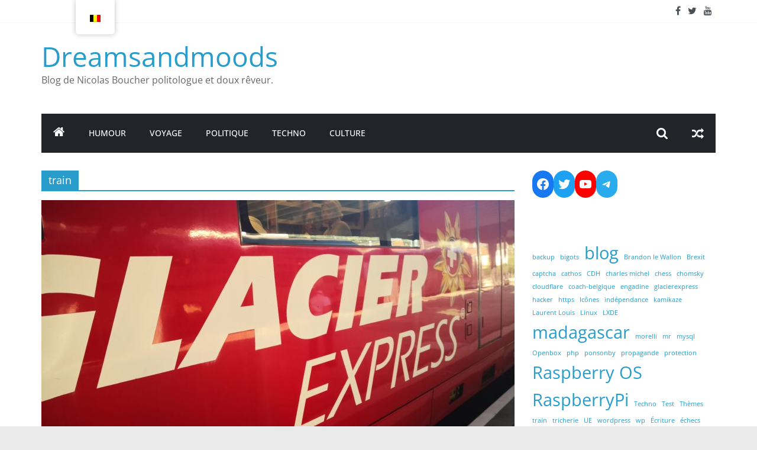

--- FILE ---
content_type: text/html; charset=UTF-8
request_url: https://www.dreamsandmoods.be/tag/train/
body_size: 13451
content:
<!DOCTYPE html>
<html lang="fr-BE">
<head>
			<meta charset="UTF-8" />
		<meta name="viewport" content="width=device-width, initial-scale=1">
		<link rel="profile" href="https://gmpg.org/xfn/11" />
		<meta name='robots' content='index, follow, max-image-preview:large, max-snippet:-1, max-video-preview:-1' />

	<!-- This site is optimized with the Yoast SEO plugin v20.6 - https://yoast.com/wordpress/plugins/seo/ -->
	<title>Archives des train - Dreamsandmoods</title>
	<link rel="canonical" href="https://www.dreamsandmoods.be/tag/train/" />
	<meta property="og:locale" content="fr_FR" />
	<meta property="og:type" content="article" />
	<meta property="og:title" content="Archives des train - Dreamsandmoods" />
	<meta property="og:url" content="https://www.dreamsandmoods.be/tag/train/" />
	<meta property="og:site_name" content="Dreamsandmoods" />
	<meta name="twitter:card" content="summary_large_image" />
	<script type="application/ld+json" class="yoast-schema-graph">{"@context":"https://schema.org","@graph":[{"@type":"CollectionPage","@id":"https://www.dreamsandmoods.be/en/tag/train/","url":"https://www.dreamsandmoods.be/en/tag/train/","name":"Archives des train - Dreamsandmoods","isPartOf":{"@id":"https://www.dreamsandmoods.be/#website"},"primaryImageOfPage":{"@id":"https://www.dreamsandmoods.be/en/tag/train/#primaryimage"},"image":{"@id":"https://www.dreamsandmoods.be/en/tag/train/#primaryimage"},"thumbnailUrl":"https://www.dreamsandmoods.be/wp-content/uploads/2020/05/IMG_20190721_185426-scaled.jpg","breadcrumb":{"@id":"https://www.dreamsandmoods.be/en/tag/train/#breadcrumb"},"inLanguage":"fr-BE"},{"@type":"ImageObject","inLanguage":"fr-BE","@id":"https://www.dreamsandmoods.be/en/tag/train/#primaryimage","url":"https://www.dreamsandmoods.be/wp-content/uploads/2020/05/IMG_20190721_185426-scaled.jpg","contentUrl":"https://www.dreamsandmoods.be/wp-content/uploads/2020/05/IMG_20190721_185426-scaled.jpg","width":2560,"height":1920,"caption":"cof_soft"},{"@type":"BreadcrumbList","@id":"https://www.dreamsandmoods.be/en/tag/train/#breadcrumb","itemListElement":[{"@type":"ListItem","position":1,"name":"Accueil","item":"https://www.dreamsandmoods.be/"},{"@type":"ListItem","position":2,"name":"train"}]},{"@type":"WebSite","@id":"https://www.dreamsandmoods.be/#website","url":"https://www.dreamsandmoods.be/","name":"Dreamsandmoods","description":"Blog de Nicolas Boucher politologue et doux rêveur.","potentialAction":[{"@type":"SearchAction","target":{"@type":"EntryPoint","urlTemplate":"https://www.dreamsandmoods.be/?s={search_term_string}"},"query-input":"required name=search_term_string"}],"inLanguage":"fr-BE"}]}</script>
	<!-- / Yoast SEO plugin. -->


<link rel='dns-prefetch' href='//s.w.org' />
<link rel='dns-prefetch' href='//c0.wp.com' />
<link rel='dns-prefetch' href='//widgets.wp.com' />
<link rel='dns-prefetch' href='//s0.wp.com' />
<link rel='dns-prefetch' href='//0.gravatar.com' />
<link rel='dns-prefetch' href='//1.gravatar.com' />
<link rel='dns-prefetch' href='//2.gravatar.com' />
<link rel="alternate" type="application/rss+xml" title="Dreamsandmoods &raquo; Flux" href="https://www.dreamsandmoods.be/feed/" />
<link rel="alternate" type="application/rss+xml" title="Dreamsandmoods &raquo; Flux des commentaires" href="https://www.dreamsandmoods.be/comments/feed/" />
<link rel="alternate" type="application/rss+xml" title="Dreamsandmoods &raquo; Flux de l’étiquette train" href="https://www.dreamsandmoods.be/tag/train/feed/" />
<script type="text/javascript">
window._wpemojiSettings = {"baseUrl":"https:\/\/s.w.org\/images\/core\/emoji\/14.0.0\/72x72\/","ext":".png","svgUrl":"https:\/\/s.w.org\/images\/core\/emoji\/14.0.0\/svg\/","svgExt":".svg","source":{"concatemoji":"https:\/\/www.dreamsandmoods.be\/wp-includes\/js\/wp-emoji-release.min.js?ver=6.0.11"}};
/*! This file is auto-generated */
!function(e,a,t){var n,r,o,i=a.createElement("canvas"),p=i.getContext&&i.getContext("2d");function s(e,t){var a=String.fromCharCode,e=(p.clearRect(0,0,i.width,i.height),p.fillText(a.apply(this,e),0,0),i.toDataURL());return p.clearRect(0,0,i.width,i.height),p.fillText(a.apply(this,t),0,0),e===i.toDataURL()}function c(e){var t=a.createElement("script");t.src=e,t.defer=t.type="text/javascript",a.getElementsByTagName("head")[0].appendChild(t)}for(o=Array("flag","emoji"),t.supports={everything:!0,everythingExceptFlag:!0},r=0;r<o.length;r++)t.supports[o[r]]=function(e){if(!p||!p.fillText)return!1;switch(p.textBaseline="top",p.font="600 32px Arial",e){case"flag":return s([127987,65039,8205,9895,65039],[127987,65039,8203,9895,65039])?!1:!s([55356,56826,55356,56819],[55356,56826,8203,55356,56819])&&!s([55356,57332,56128,56423,56128,56418,56128,56421,56128,56430,56128,56423,56128,56447],[55356,57332,8203,56128,56423,8203,56128,56418,8203,56128,56421,8203,56128,56430,8203,56128,56423,8203,56128,56447]);case"emoji":return!s([129777,127995,8205,129778,127999],[129777,127995,8203,129778,127999])}return!1}(o[r]),t.supports.everything=t.supports.everything&&t.supports[o[r]],"flag"!==o[r]&&(t.supports.everythingExceptFlag=t.supports.everythingExceptFlag&&t.supports[o[r]]);t.supports.everythingExceptFlag=t.supports.everythingExceptFlag&&!t.supports.flag,t.DOMReady=!1,t.readyCallback=function(){t.DOMReady=!0},t.supports.everything||(n=function(){t.readyCallback()},a.addEventListener?(a.addEventListener("DOMContentLoaded",n,!1),e.addEventListener("load",n,!1)):(e.attachEvent("onload",n),a.attachEvent("onreadystatechange",function(){"complete"===a.readyState&&t.readyCallback()})),(e=t.source||{}).concatemoji?c(e.concatemoji):e.wpemoji&&e.twemoji&&(c(e.twemoji),c(e.wpemoji)))}(window,document,window._wpemojiSettings);
</script>
<style type="text/css">
img.wp-smiley,
img.emoji {
	display: inline !important;
	border: none !important;
	box-shadow: none !important;
	height: 1em !important;
	width: 1em !important;
	margin: 0 0.07em !important;
	vertical-align: -0.1em !important;
	background: none !important;
	padding: 0 !important;
}
</style>
	<link rel='stylesheet' id='wp-block-library-css'  href='https://c0.wp.com/c/6.0.11/wp-includes/css/dist/block-library/style.min.css' type='text/css' media='all' />
<style id='wp-block-library-inline-css' type='text/css'>
.has-text-align-justify{text-align:justify;}
</style>
<style id='wp-block-library-theme-inline-css' type='text/css'>
.wp-block-audio figcaption{color:#555;font-size:13px;text-align:center}.is-dark-theme .wp-block-audio figcaption{color:hsla(0,0%,100%,.65)}.wp-block-code{border:1px solid #ccc;border-radius:4px;font-family:Menlo,Consolas,monaco,monospace;padding:.8em 1em}.wp-block-embed figcaption{color:#555;font-size:13px;text-align:center}.is-dark-theme .wp-block-embed figcaption{color:hsla(0,0%,100%,.65)}.blocks-gallery-caption{color:#555;font-size:13px;text-align:center}.is-dark-theme .blocks-gallery-caption{color:hsla(0,0%,100%,.65)}.wp-block-image figcaption{color:#555;font-size:13px;text-align:center}.is-dark-theme .wp-block-image figcaption{color:hsla(0,0%,100%,.65)}.wp-block-pullquote{border-top:4px solid;border-bottom:4px solid;margin-bottom:1.75em;color:currentColor}.wp-block-pullquote__citation,.wp-block-pullquote cite,.wp-block-pullquote footer{color:currentColor;text-transform:uppercase;font-size:.8125em;font-style:normal}.wp-block-quote{border-left:.25em solid;margin:0 0 1.75em;padding-left:1em}.wp-block-quote cite,.wp-block-quote footer{color:currentColor;font-size:.8125em;position:relative;font-style:normal}.wp-block-quote.has-text-align-right{border-left:none;border-right:.25em solid;padding-left:0;padding-right:1em}.wp-block-quote.has-text-align-center{border:none;padding-left:0}.wp-block-quote.is-large,.wp-block-quote.is-style-large,.wp-block-quote.is-style-plain{border:none}.wp-block-search .wp-block-search__label{font-weight:700}:where(.wp-block-group.has-background){padding:1.25em 2.375em}.wp-block-separator.has-css-opacity{opacity:.4}.wp-block-separator{border:none;border-bottom:2px solid;margin-left:auto;margin-right:auto}.wp-block-separator.has-alpha-channel-opacity{opacity:1}.wp-block-separator:not(.is-style-wide):not(.is-style-dots){width:100px}.wp-block-separator.has-background:not(.is-style-dots){border-bottom:none;height:1px}.wp-block-separator.has-background:not(.is-style-wide):not(.is-style-dots){height:2px}.wp-block-table thead{border-bottom:3px solid}.wp-block-table tfoot{border-top:3px solid}.wp-block-table td,.wp-block-table th{padding:.5em;border:1px solid;word-break:normal}.wp-block-table figcaption{color:#555;font-size:13px;text-align:center}.is-dark-theme .wp-block-table figcaption{color:hsla(0,0%,100%,.65)}.wp-block-video figcaption{color:#555;font-size:13px;text-align:center}.is-dark-theme .wp-block-video figcaption{color:hsla(0,0%,100%,.65)}.wp-block-template-part.has-background{padding:1.25em 2.375em;margin-top:0;margin-bottom:0}
</style>
<link rel='stylesheet' id='mediaelement-css'  href='https://c0.wp.com/c/6.0.11/wp-includes/js/mediaelement/mediaelementplayer-legacy.min.css' type='text/css' media='all' />
<link rel='stylesheet' id='wp-mediaelement-css'  href='https://c0.wp.com/c/6.0.11/wp-includes/js/mediaelement/wp-mediaelement.min.css' type='text/css' media='all' />
<style id='global-styles-inline-css' type='text/css'>
body{--wp--preset--color--black: #000000;--wp--preset--color--cyan-bluish-gray: #abb8c3;--wp--preset--color--white: #ffffff;--wp--preset--color--pale-pink: #f78da7;--wp--preset--color--vivid-red: #cf2e2e;--wp--preset--color--luminous-vivid-orange: #ff6900;--wp--preset--color--luminous-vivid-amber: #fcb900;--wp--preset--color--light-green-cyan: #7bdcb5;--wp--preset--color--vivid-green-cyan: #00d084;--wp--preset--color--pale-cyan-blue: #8ed1fc;--wp--preset--color--vivid-cyan-blue: #0693e3;--wp--preset--color--vivid-purple: #9b51e0;--wp--preset--gradient--vivid-cyan-blue-to-vivid-purple: linear-gradient(135deg,rgba(6,147,227,1) 0%,rgb(155,81,224) 100%);--wp--preset--gradient--light-green-cyan-to-vivid-green-cyan: linear-gradient(135deg,rgb(122,220,180) 0%,rgb(0,208,130) 100%);--wp--preset--gradient--luminous-vivid-amber-to-luminous-vivid-orange: linear-gradient(135deg,rgba(252,185,0,1) 0%,rgba(255,105,0,1) 100%);--wp--preset--gradient--luminous-vivid-orange-to-vivid-red: linear-gradient(135deg,rgba(255,105,0,1) 0%,rgb(207,46,46) 100%);--wp--preset--gradient--very-light-gray-to-cyan-bluish-gray: linear-gradient(135deg,rgb(238,238,238) 0%,rgb(169,184,195) 100%);--wp--preset--gradient--cool-to-warm-spectrum: linear-gradient(135deg,rgb(74,234,220) 0%,rgb(151,120,209) 20%,rgb(207,42,186) 40%,rgb(238,44,130) 60%,rgb(251,105,98) 80%,rgb(254,248,76) 100%);--wp--preset--gradient--blush-light-purple: linear-gradient(135deg,rgb(255,206,236) 0%,rgb(152,150,240) 100%);--wp--preset--gradient--blush-bordeaux: linear-gradient(135deg,rgb(254,205,165) 0%,rgb(254,45,45) 50%,rgb(107,0,62) 100%);--wp--preset--gradient--luminous-dusk: linear-gradient(135deg,rgb(255,203,112) 0%,rgb(199,81,192) 50%,rgb(65,88,208) 100%);--wp--preset--gradient--pale-ocean: linear-gradient(135deg,rgb(255,245,203) 0%,rgb(182,227,212) 50%,rgb(51,167,181) 100%);--wp--preset--gradient--electric-grass: linear-gradient(135deg,rgb(202,248,128) 0%,rgb(113,206,126) 100%);--wp--preset--gradient--midnight: linear-gradient(135deg,rgb(2,3,129) 0%,rgb(40,116,252) 100%);--wp--preset--duotone--dark-grayscale: url('#wp-duotone-dark-grayscale');--wp--preset--duotone--grayscale: url('#wp-duotone-grayscale');--wp--preset--duotone--purple-yellow: url('#wp-duotone-purple-yellow');--wp--preset--duotone--blue-red: url('#wp-duotone-blue-red');--wp--preset--duotone--midnight: url('#wp-duotone-midnight');--wp--preset--duotone--magenta-yellow: url('#wp-duotone-magenta-yellow');--wp--preset--duotone--purple-green: url('#wp-duotone-purple-green');--wp--preset--duotone--blue-orange: url('#wp-duotone-blue-orange');--wp--preset--font-size--small: 13px;--wp--preset--font-size--medium: 20px;--wp--preset--font-size--large: 36px;--wp--preset--font-size--x-large: 42px;}.has-black-color{color: var(--wp--preset--color--black) !important;}.has-cyan-bluish-gray-color{color: var(--wp--preset--color--cyan-bluish-gray) !important;}.has-white-color{color: var(--wp--preset--color--white) !important;}.has-pale-pink-color{color: var(--wp--preset--color--pale-pink) !important;}.has-vivid-red-color{color: var(--wp--preset--color--vivid-red) !important;}.has-luminous-vivid-orange-color{color: var(--wp--preset--color--luminous-vivid-orange) !important;}.has-luminous-vivid-amber-color{color: var(--wp--preset--color--luminous-vivid-amber) !important;}.has-light-green-cyan-color{color: var(--wp--preset--color--light-green-cyan) !important;}.has-vivid-green-cyan-color{color: var(--wp--preset--color--vivid-green-cyan) !important;}.has-pale-cyan-blue-color{color: var(--wp--preset--color--pale-cyan-blue) !important;}.has-vivid-cyan-blue-color{color: var(--wp--preset--color--vivid-cyan-blue) !important;}.has-vivid-purple-color{color: var(--wp--preset--color--vivid-purple) !important;}.has-black-background-color{background-color: var(--wp--preset--color--black) !important;}.has-cyan-bluish-gray-background-color{background-color: var(--wp--preset--color--cyan-bluish-gray) !important;}.has-white-background-color{background-color: var(--wp--preset--color--white) !important;}.has-pale-pink-background-color{background-color: var(--wp--preset--color--pale-pink) !important;}.has-vivid-red-background-color{background-color: var(--wp--preset--color--vivid-red) !important;}.has-luminous-vivid-orange-background-color{background-color: var(--wp--preset--color--luminous-vivid-orange) !important;}.has-luminous-vivid-amber-background-color{background-color: var(--wp--preset--color--luminous-vivid-amber) !important;}.has-light-green-cyan-background-color{background-color: var(--wp--preset--color--light-green-cyan) !important;}.has-vivid-green-cyan-background-color{background-color: var(--wp--preset--color--vivid-green-cyan) !important;}.has-pale-cyan-blue-background-color{background-color: var(--wp--preset--color--pale-cyan-blue) !important;}.has-vivid-cyan-blue-background-color{background-color: var(--wp--preset--color--vivid-cyan-blue) !important;}.has-vivid-purple-background-color{background-color: var(--wp--preset--color--vivid-purple) !important;}.has-black-border-color{border-color: var(--wp--preset--color--black) !important;}.has-cyan-bluish-gray-border-color{border-color: var(--wp--preset--color--cyan-bluish-gray) !important;}.has-white-border-color{border-color: var(--wp--preset--color--white) !important;}.has-pale-pink-border-color{border-color: var(--wp--preset--color--pale-pink) !important;}.has-vivid-red-border-color{border-color: var(--wp--preset--color--vivid-red) !important;}.has-luminous-vivid-orange-border-color{border-color: var(--wp--preset--color--luminous-vivid-orange) !important;}.has-luminous-vivid-amber-border-color{border-color: var(--wp--preset--color--luminous-vivid-amber) !important;}.has-light-green-cyan-border-color{border-color: var(--wp--preset--color--light-green-cyan) !important;}.has-vivid-green-cyan-border-color{border-color: var(--wp--preset--color--vivid-green-cyan) !important;}.has-pale-cyan-blue-border-color{border-color: var(--wp--preset--color--pale-cyan-blue) !important;}.has-vivid-cyan-blue-border-color{border-color: var(--wp--preset--color--vivid-cyan-blue) !important;}.has-vivid-purple-border-color{border-color: var(--wp--preset--color--vivid-purple) !important;}.has-vivid-cyan-blue-to-vivid-purple-gradient-background{background: var(--wp--preset--gradient--vivid-cyan-blue-to-vivid-purple) !important;}.has-light-green-cyan-to-vivid-green-cyan-gradient-background{background: var(--wp--preset--gradient--light-green-cyan-to-vivid-green-cyan) !important;}.has-luminous-vivid-amber-to-luminous-vivid-orange-gradient-background{background: var(--wp--preset--gradient--luminous-vivid-amber-to-luminous-vivid-orange) !important;}.has-luminous-vivid-orange-to-vivid-red-gradient-background{background: var(--wp--preset--gradient--luminous-vivid-orange-to-vivid-red) !important;}.has-very-light-gray-to-cyan-bluish-gray-gradient-background{background: var(--wp--preset--gradient--very-light-gray-to-cyan-bluish-gray) !important;}.has-cool-to-warm-spectrum-gradient-background{background: var(--wp--preset--gradient--cool-to-warm-spectrum) !important;}.has-blush-light-purple-gradient-background{background: var(--wp--preset--gradient--blush-light-purple) !important;}.has-blush-bordeaux-gradient-background{background: var(--wp--preset--gradient--blush-bordeaux) !important;}.has-luminous-dusk-gradient-background{background: var(--wp--preset--gradient--luminous-dusk) !important;}.has-pale-ocean-gradient-background{background: var(--wp--preset--gradient--pale-ocean) !important;}.has-electric-grass-gradient-background{background: var(--wp--preset--gradient--electric-grass) !important;}.has-midnight-gradient-background{background: var(--wp--preset--gradient--midnight) !important;}.has-small-font-size{font-size: var(--wp--preset--font-size--small) !important;}.has-medium-font-size{font-size: var(--wp--preset--font-size--medium) !important;}.has-large-font-size{font-size: var(--wp--preset--font-size--large) !important;}.has-x-large-font-size{font-size: var(--wp--preset--font-size--x-large) !important;}
</style>
<link rel='stylesheet' id='dashicons-css'  href='https://c0.wp.com/c/6.0.11/wp-includes/css/dashicons.min.css' type='text/css' media='all' />
<link rel='stylesheet' id='everest-forms-general-css'  href='https://www.dreamsandmoods.be/wp-content/plugins/everest-forms/assets/css/everest-forms.css?ver=3.4.1' type='text/css' media='all' />
<link rel='stylesheet' id='jquery-intl-tel-input-css'  href='https://www.dreamsandmoods.be/wp-content/plugins/everest-forms/assets/css/intlTelInput.css?ver=3.4.1' type='text/css' media='all' />
<link rel='stylesheet' id='trp-floater-language-switcher-style-css'  href='https://www.dreamsandmoods.be/wp-content/plugins/translatepress-multilingual/assets/css/trp-floater-language-switcher.css?ver=3.0.7' type='text/css' media='all' />
<link rel='stylesheet' id='trp-language-switcher-style-css'  href='https://www.dreamsandmoods.be/wp-content/plugins/translatepress-multilingual/assets/css/trp-language-switcher.css?ver=3.0.7' type='text/css' media='all' />
<link rel='stylesheet' id='colormag_style-css'  href='https://www.dreamsandmoods.be/wp-content/themes/colormag/style.css?ver=2.1.3' type='text/css' media='all' />
<link rel='stylesheet' id='colormag-fontawesome-css'  href='https://www.dreamsandmoods.be/wp-content/themes/colormag/fontawesome/css/font-awesome.min.css?ver=2.1.3' type='text/css' media='all' />
<link rel='stylesheet' id='newsletter-css'  href='https://www.dreamsandmoods.be/wp-content/plugins/newsletter/style.css?ver=8.9.4' type='text/css' media='all' />
<link rel='stylesheet' id='social-logos-css'  href='https://c0.wp.com/p/jetpack/12.0.2/_inc/social-logos/social-logos.min.css' type='text/css' media='all' />
<link rel='stylesheet' id='jetpack_css-css'  href='https://c0.wp.com/p/jetpack/12.0.2/css/jetpack.css' type='text/css' media='all' />
<script type='text/javascript' src='https://c0.wp.com/c/6.0.11/wp-includes/js/jquery/jquery.min.js' id='jquery-core-js'></script>
<script type='text/javascript' src='https://c0.wp.com/c/6.0.11/wp-includes/js/jquery/jquery-migrate.min.js' id='jquery-migrate-js'></script>
<!--[if lte IE 8]>
<script type='text/javascript' src='https://www.dreamsandmoods.be/wp-content/themes/colormag/js/html5shiv.min.js?ver=2.1.3' id='html5-js'></script>
<![endif]-->
<link rel="https://api.w.org/" href="https://www.dreamsandmoods.be/wp-json/" /><link rel="alternate" type="application/json" href="https://www.dreamsandmoods.be/wp-json/wp/v2/tags/95" /><link rel="EditURI" type="application/rsd+xml" title="RSD" href="https://www.dreamsandmoods.be/xmlrpc.php?rsd" />
<link rel="wlwmanifest" type="application/wlwmanifest+xml" href="https://www.dreamsandmoods.be/wp-includes/wlwmanifest.xml" /> 
<meta name="generator" content="WordPress 6.0.11" />
<meta name="generator" content="Everest Forms 3.4.1" />
		<style type="text/css">
						ol.footnotes>li {list-style-type:decimal;}
						ol.footnotes { color:#666666; }
ol.footnotes li { font-size:80%; }
		</style>
		<link rel="alternate" hreflang="fr-BE" href="https://www.dreamsandmoods.be/tag/train/"/>
<link rel="alternate" hreflang="en-GB" href="https://www.dreamsandmoods.be/en/tag/train/"/>
<link rel="alternate" hreflang="fr" href="https://www.dreamsandmoods.be/tag/train/"/>
<link rel="alternate" hreflang="en" href="https://www.dreamsandmoods.be/en/tag/train/"/>
	<style>img#wpstats{display:none}</style>
		</head>

<body class="archive tag tag-train tag-95 wp-embed-responsive everest-forms-no-js translatepress-fr_BE right-sidebar wide better-responsive-menu">

<svg xmlns="http://www.w3.org/2000/svg" viewBox="0 0 0 0" width="0" height="0" focusable="false" role="none" style="visibility: hidden; position: absolute; left: -9999px; overflow: hidden;" ><defs><filter id="wp-duotone-dark-grayscale"><feColorMatrix color-interpolation-filters="sRGB" type="matrix" values=" .299 .587 .114 0 0 .299 .587 .114 0 0 .299 .587 .114 0 0 .299 .587 .114 0 0 " /><feComponentTransfer color-interpolation-filters="sRGB" ><feFuncR type="table" tableValues="0 0.49803921568627" /><feFuncG type="table" tableValues="0 0.49803921568627" /><feFuncB type="table" tableValues="0 0.49803921568627" /><feFuncA type="table" tableValues="1 1" /></feComponentTransfer><feComposite in2="SourceGraphic" operator="in" /></filter></defs></svg><svg xmlns="http://www.w3.org/2000/svg" viewBox="0 0 0 0" width="0" height="0" focusable="false" role="none" style="visibility: hidden; position: absolute; left: -9999px; overflow: hidden;" ><defs><filter id="wp-duotone-grayscale"><feColorMatrix color-interpolation-filters="sRGB" type="matrix" values=" .299 .587 .114 0 0 .299 .587 .114 0 0 .299 .587 .114 0 0 .299 .587 .114 0 0 " /><feComponentTransfer color-interpolation-filters="sRGB" ><feFuncR type="table" tableValues="0 1" /><feFuncG type="table" tableValues="0 1" /><feFuncB type="table" tableValues="0 1" /><feFuncA type="table" tableValues="1 1" /></feComponentTransfer><feComposite in2="SourceGraphic" operator="in" /></filter></defs></svg><svg xmlns="http://www.w3.org/2000/svg" viewBox="0 0 0 0" width="0" height="0" focusable="false" role="none" style="visibility: hidden; position: absolute; left: -9999px; overflow: hidden;" ><defs><filter id="wp-duotone-purple-yellow"><feColorMatrix color-interpolation-filters="sRGB" type="matrix" values=" .299 .587 .114 0 0 .299 .587 .114 0 0 .299 .587 .114 0 0 .299 .587 .114 0 0 " /><feComponentTransfer color-interpolation-filters="sRGB" ><feFuncR type="table" tableValues="0.54901960784314 0.98823529411765" /><feFuncG type="table" tableValues="0 1" /><feFuncB type="table" tableValues="0.71764705882353 0.25490196078431" /><feFuncA type="table" tableValues="1 1" /></feComponentTransfer><feComposite in2="SourceGraphic" operator="in" /></filter></defs></svg><svg xmlns="http://www.w3.org/2000/svg" viewBox="0 0 0 0" width="0" height="0" focusable="false" role="none" style="visibility: hidden; position: absolute; left: -9999px; overflow: hidden;" ><defs><filter id="wp-duotone-blue-red"><feColorMatrix color-interpolation-filters="sRGB" type="matrix" values=" .299 .587 .114 0 0 .299 .587 .114 0 0 .299 .587 .114 0 0 .299 .587 .114 0 0 " /><feComponentTransfer color-interpolation-filters="sRGB" ><feFuncR type="table" tableValues="0 1" /><feFuncG type="table" tableValues="0 0.27843137254902" /><feFuncB type="table" tableValues="0.5921568627451 0.27843137254902" /><feFuncA type="table" tableValues="1 1" /></feComponentTransfer><feComposite in2="SourceGraphic" operator="in" /></filter></defs></svg><svg xmlns="http://www.w3.org/2000/svg" viewBox="0 0 0 0" width="0" height="0" focusable="false" role="none" style="visibility: hidden; position: absolute; left: -9999px; overflow: hidden;" ><defs><filter id="wp-duotone-midnight"><feColorMatrix color-interpolation-filters="sRGB" type="matrix" values=" .299 .587 .114 0 0 .299 .587 .114 0 0 .299 .587 .114 0 0 .299 .587 .114 0 0 " /><feComponentTransfer color-interpolation-filters="sRGB" ><feFuncR type="table" tableValues="0 0" /><feFuncG type="table" tableValues="0 0.64705882352941" /><feFuncB type="table" tableValues="0 1" /><feFuncA type="table" tableValues="1 1" /></feComponentTransfer><feComposite in2="SourceGraphic" operator="in" /></filter></defs></svg><svg xmlns="http://www.w3.org/2000/svg" viewBox="0 0 0 0" width="0" height="0" focusable="false" role="none" style="visibility: hidden; position: absolute; left: -9999px; overflow: hidden;" ><defs><filter id="wp-duotone-magenta-yellow"><feColorMatrix color-interpolation-filters="sRGB" type="matrix" values=" .299 .587 .114 0 0 .299 .587 .114 0 0 .299 .587 .114 0 0 .299 .587 .114 0 0 " /><feComponentTransfer color-interpolation-filters="sRGB" ><feFuncR type="table" tableValues="0.78039215686275 1" /><feFuncG type="table" tableValues="0 0.94901960784314" /><feFuncB type="table" tableValues="0.35294117647059 0.47058823529412" /><feFuncA type="table" tableValues="1 1" /></feComponentTransfer><feComposite in2="SourceGraphic" operator="in" /></filter></defs></svg><svg xmlns="http://www.w3.org/2000/svg" viewBox="0 0 0 0" width="0" height="0" focusable="false" role="none" style="visibility: hidden; position: absolute; left: -9999px; overflow: hidden;" ><defs><filter id="wp-duotone-purple-green"><feColorMatrix color-interpolation-filters="sRGB" type="matrix" values=" .299 .587 .114 0 0 .299 .587 .114 0 0 .299 .587 .114 0 0 .299 .587 .114 0 0 " /><feComponentTransfer color-interpolation-filters="sRGB" ><feFuncR type="table" tableValues="0.65098039215686 0.40392156862745" /><feFuncG type="table" tableValues="0 1" /><feFuncB type="table" tableValues="0.44705882352941 0.4" /><feFuncA type="table" tableValues="1 1" /></feComponentTransfer><feComposite in2="SourceGraphic" operator="in" /></filter></defs></svg><svg xmlns="http://www.w3.org/2000/svg" viewBox="0 0 0 0" width="0" height="0" focusable="false" role="none" style="visibility: hidden; position: absolute; left: -9999px; overflow: hidden;" ><defs><filter id="wp-duotone-blue-orange"><feColorMatrix color-interpolation-filters="sRGB" type="matrix" values=" .299 .587 .114 0 0 .299 .587 .114 0 0 .299 .587 .114 0 0 .299 .587 .114 0 0 " /><feComponentTransfer color-interpolation-filters="sRGB" ><feFuncR type="table" tableValues="0.098039215686275 1" /><feFuncG type="table" tableValues="0 0.66274509803922" /><feFuncB type="table" tableValues="0.84705882352941 0.41960784313725" /><feFuncA type="table" tableValues="1 1" /></feComponentTransfer><feComposite in2="SourceGraphic" operator="in" /></filter></defs></svg>		<div id="page" class="hfeed site">
				<a class="skip-link screen-reader-text" href="#main">Article suivant</a>
				<header id="masthead" class="site-header clearfix colormag-header-clean">
				<div id="header-text-nav-container" class="clearfix">
		
			<div class="news-bar">
				<div class="inner-wrap clearfix">
					
		<div class="social-links clearfix">
			<ul>
				<li><a href="https://www.facebook.com/BlogDreamsandmoods" target="_blank"><i class="fa fa-facebook"></i></a></li><li><a href="https://twitter.com/dreamsandmoods" target="_blank"><i class="fa fa-twitter"></i></a></li><li><a href="https://www.youtube.com/c/nicolasboucher" target="_blank"><i class="fa fa-youtube"></i></a></li>			</ul>
		</div><!-- .social-links -->
						</div>
			</div>

			
		<div class="inner-wrap">
			<div id="header-text-nav-wrap" class="clearfix">

				<div id="header-left-section">
					
					<div id="header-text" class="">
													<h3 id="site-title">
								<a href="https://www.dreamsandmoods.be/" title="Dreamsandmoods" rel="home">Dreamsandmoods</a>
							</h3>
						
													<p id="site-description">
								Blog de Nicolas Boucher politologue et doux rêveur.							</p><!-- #site-description -->
											</div><!-- #header-text -->
				</div><!-- #header-left-section -->

				<div id="header-right-section">
											<div id="header-right-sidebar" class="clearfix">
							<aside id="block-10" class="widget widget_block clearfix">
<ul><li></li></ul>
</aside><aside id="block-12" class="widget widget_block clearfix">
<div class="wp-block-jetpack-send-a-message"></div>
</aside>						</div>
										</div><!-- #header-right-section -->

			</div><!-- #header-text-nav-wrap -->
		</div><!-- .inner-wrap -->

		
		<nav id="site-navigation" class="main-navigation clearfix" role="navigation">
			<div class="inner-wrap clearfix">
				
					<div class="home-icon">
						<a href="https://www.dreamsandmoods.be/"
						   title="Dreamsandmoods"
						>
							<i class="fa fa-home"></i>
						</a>
					</div>
				
									<div class="search-random-icons-container">
						
		<div class="random-post">
							<a href="https://www.dreamsandmoods.be/tweaker-raspberry-os/" title="Voir un article au hasard">
					<i class="fa fa-random"></i>
				</a>
					</div>

									<div class="top-search-wrap">
								<i class="fa fa-search search-top"></i>
								<div class="search-form-top">
									
<form action="https://www.dreamsandmoods.be/" class="search-form searchform clearfix" method="get" role="search">

	<div class="search-wrap">
		<input type="search"
		       class="s field"
		       name="s"
		       value=""
		       placeholder="Recherche"
		/>

		<button class="search-icon" type="submit"></button>
	</div>

</form><!-- .searchform -->
								</div>
							</div>
											</div>
				
				<p class="menu-toggle"></p>
				<div class="menu-primary-container"><ul id="menu-categories" class="menu"><li id="menu-item-3444" class="menu-item menu-item-type-taxonomy menu-item-object-category menu-item-3444"><a href="https://www.dreamsandmoods.be/category/humour/">Humour</a></li>
<li id="menu-item-3442" class="menu-item menu-item-type-taxonomy menu-item-object-category menu-item-3442"><a href="https://www.dreamsandmoods.be/category/voyage/">Voyage</a></li>
<li id="menu-item-3441" class="menu-item menu-item-type-taxonomy menu-item-object-category menu-item-3441"><a href="https://www.dreamsandmoods.be/category/politique/">Politique</a></li>
<li id="menu-item-3443" class="menu-item menu-item-type-taxonomy menu-item-object-category menu-item-3443"><a href="https://www.dreamsandmoods.be/category/techno/">Techno</a></li>
<li id="menu-item-3445" class="menu-item menu-item-type-taxonomy menu-item-object-category menu-item-3445"><a href="https://www.dreamsandmoods.be/category/culture/">Culture</a></li>
</ul></div>
			</div>
		</nav>

				</div><!-- #header-text-nav-container -->
				</header><!-- #masthead -->
				<div id="main" class="clearfix">
				<div class="inner-wrap clearfix">
		
	<div id="primary">
		<div id="content" class="clearfix">

			
		<header class="page-header">
			
				<h1 class="page-title">
					<span>
						train					</span>
				</h1>
						</header><!-- .page-header -->

		
				<div class="article-container">

					
<article id="post-2440" class="post-2440 post type-post status-publish format-standard has-post-thumbnail hentry category-voyage tag-engadine tag-glacierexpress tag-train">
	
				<div class="featured-image">
				<a href="https://www.dreamsandmoods.be/glacier-express/" title="Glacier express">
					<img width="800" height="445" src="https://www.dreamsandmoods.be/wp-content/uploads/2020/05/IMG_20190721_185426-800x445.jpg" class="attachment-colormag-featured-image size-colormag-featured-image wp-post-image" alt="train glacier express" />				</a>
			</div>
			
	<div class="article-content clearfix">

		<div class="above-entry-meta"><span class="cat-links"><a href="https://www.dreamsandmoods.be/category/voyage/" style="background:#81d742" rel="category tag">Voyage</a>&nbsp;</span></div>
		<header class="entry-header">
			<h2 class="entry-title">
				<a href="https://www.dreamsandmoods.be/glacier-express/" title="Glacier express">Glacier express</a>
			</h2>
		</header>

		<div class="below-entry-meta">
			<span class="posted-on"><a href="https://www.dreamsandmoods.be/glacier-express/" title="20 h 55 min" rel="bookmark"><i class="fa fa-calendar-o"></i> <time class="entry-date published" datetime="2019-07-21T20:55:23+02:00">21 juillet 2019</time><time class="updated" datetime="2020-07-30T11:18:51+02:00">30 juillet 2020</time></a></span>
			<span class="byline">
				<span class="author vcard">
					<i class="fa fa-user"></i>
					<a class="url fn n"
					   href="https://www.dreamsandmoods.be/author/nicolasnicolasboucher-be/"
					   title="nicolas@nicolasboucher.be"
					>
						<span class="__cf_email__" data-cfemail="513f38323e3d3022113f38323e3d3022333e24323934237f3334">[email&#160;protected]</span>					</a>
				</span>
			</span>

							<span class="comments">
						<a href="https://www.dreamsandmoods.be/glacier-express/#respond"><i class="fa fa-comment"></i> Aucun commentaire</a>					</span>
				<span class="tag-links"><i class="fa fa-tags"></i><a href="https://www.dreamsandmoods.be/tag/engadine/" rel="tag">engadine</a>, <a href="https://www.dreamsandmoods.be/tag/glacierexpress/" rel="tag">glacierexpress</a>, <a href="https://www.dreamsandmoods.be/tag/train/" rel="tag">train</a></span></div>
		<div class="entry-content clearfix">
			<p>Aujourd&rsquo;hui, c&rsquo;est une nouvelle case de ma « bucket list » qui vient d&rsquo;être cochée. En effet, je viens de prendre place</p>
<div class="sharedaddy sd-sharing-enabled"><div class="robots-nocontent sd-block sd-social sd-social-official sd-sharing"><h3 class="sd-title">Partager :</h3><div class="sd-content"><ul><li class="share-facebook"><div class="fb-share-button" data-href="https://www.dreamsandmoods.be/glacier-express/" data-layout="button_count"></div></li><li class="share-twitter"><a href="https://twitter.com/share" class="twitter-share-button" data-url="https://www.dreamsandmoods.be/glacier-express/" data-text="Glacier express" data-via="dreamsandmoods" >Tweet</a></li><li class="share-email"><a rel="nofollow noopener noreferrer" data-shared="" class="share-email sd-button" href="/cdn-cgi/l/email-protection#[base64]" target="_blank" title="Click to email a link to a friend" data-email-share-error-title="Do you have email set up?" data-email-share-error-text="If you&#039;re having problems sharing via email, you might not have email set up for your browser. You may need to create a new email yourself." data-email-share-nonce="a820879898" data-email-share-track-url="https://www.dreamsandmoods.be/glacier-express/?share=email"><span>E-mail</span></a></li><li class="share-jetpack-whatsapp"><a rel="nofollow noopener noreferrer" data-shared="" class="share-jetpack-whatsapp sd-button" href="https://www.dreamsandmoods.be/glacier-express/?share=jetpack-whatsapp" target="_blank" title="Cliquez pour partager sur WhatsApp" ><span>WhatsApp</span></a></li><li class="share-telegram"><a rel="nofollow noopener noreferrer" data-shared="" class="share-telegram sd-button" href="https://www.dreamsandmoods.be/glacier-express/?share=telegram" target="_blank" title="Cliquez pour partager sur Telegram" ><span>Telegram</span></a></li><li class="share-end"></li></ul></div></div></div><div class='sharedaddy sd-block sd-like jetpack-likes-widget-wrapper jetpack-likes-widget-unloaded' id='like-post-wrapper-73964304-2440-697224d8d5b4a' data-src='https://widgets.wp.com/likes/#blog_id=73964304&amp;post_id=2440&amp;origin=www.dreamsandmoods.be&amp;obj_id=73964304-2440-697224d8d5b4a' data-name='like-post-frame-73964304-2440-697224d8d5b4a' data-title='Like or Reblog'><h3 class="sd-title">WordPress:</h3><div class='likes-widget-placeholder post-likes-widget-placeholder' style='height: 55px;'><span class='button'><span>J&#039;aime</span></span> <span class="loading">chargement&hellip;</span></div><span class='sd-text-color'></span><a class='sd-link-color'></a></div>			<a class="more-link" title="Glacier express" href="https://www.dreamsandmoods.be/glacier-express/">
				<span>Lire la suite</span>
			</a>
		</div>

	</div>

	</article>

				</div>

				
		</div><!-- #content -->
	</div><!-- #primary -->


<div id="secondary">
	
	<aside id="block-9" class="widget widget_block clearfix">
<ul class="wp-container-1 wp-block-social-links"><li class="wp-social-link wp-social-link-facebook wp-block-social-link"><a href="https://www.facebook.com/nicolas.boucher.5891" rel="noopener nofollow" target="_blank" class="wp-block-social-link-anchor"><svg width="24" height="24" viewBox="0 0 24 24" version="1.1" xmlns="http://www.w3.org/2000/svg" aria-hidden="true" focusable="false"><path d="M12 2C6.5 2 2 6.5 2 12c0 5 3.7 9.1 8.4 9.9v-7H7.9V12h2.5V9.8c0-2.5 1.5-3.9 3.8-3.9 1.1 0 2.2.2 2.2.2v2.5h-1.3c-1.2 0-1.6.8-1.6 1.6V12h2.8l-.4 2.9h-2.3v7C18.3 21.1 22 17 22 12c0-5.5-4.5-10-10-10z"></path></svg><span class="wp-block-social-link-label screen-reader-text">Facebook</span></a></li>

<li class="wp-social-link wp-social-link-twitter wp-block-social-link"><a href="https://twitter.com/dreamsandmoods" rel="noopener nofollow" target="_blank" class="wp-block-social-link-anchor"><svg width="24" height="24" viewBox="0 0 24 24" version="1.1" xmlns="http://www.w3.org/2000/svg" aria-hidden="true" focusable="false"><path d="M22.23,5.924c-0.736,0.326-1.527,0.547-2.357,0.646c0.847-0.508,1.498-1.312,1.804-2.27 c-0.793,0.47-1.671,0.812-2.606,0.996C18.324,4.498,17.257,4,16.077,4c-2.266,0-4.103,1.837-4.103,4.103 c0,0.322,0.036,0.635,0.106,0.935C8.67,8.867,5.647,7.234,3.623,4.751C3.27,5.357,3.067,6.062,3.067,6.814 c0,1.424,0.724,2.679,1.825,3.415c-0.673-0.021-1.305-0.206-1.859-0.513c0,0.017,0,0.034,0,0.052c0,1.988,1.414,3.647,3.292,4.023 c-0.344,0.094-0.707,0.144-1.081,0.144c-0.264,0-0.521-0.026-0.772-0.074c0.522,1.63,2.038,2.816,3.833,2.85 c-1.404,1.1-3.174,1.756-5.096,1.756c-0.331,0-0.658-0.019-0.979-0.057c1.816,1.164,3.973,1.843,6.29,1.843 c7.547,0,11.675-6.252,11.675-11.675c0-0.178-0.004-0.355-0.012-0.531C20.985,7.47,21.68,6.747,22.23,5.924z"></path></svg><span class="wp-block-social-link-label screen-reader-text">Twitter</span></a></li>

<li class="wp-social-link wp-social-link-youtube wp-block-social-link"><a href="https://www.youtube.com/channel/UCe8gGgqRZsXjO0ac_YtYtKQ" rel="noopener nofollow" target="_blank" class="wp-block-social-link-anchor"><svg width="24" height="24" viewBox="0 0 24 24" version="1.1" xmlns="http://www.w3.org/2000/svg" aria-hidden="true" focusable="false"><path d="M21.8,8.001c0,0-0.195-1.378-0.795-1.985c-0.76-0.797-1.613-0.801-2.004-0.847c-2.799-0.202-6.997-0.202-6.997-0.202 h-0.009c0,0-4.198,0-6.997,0.202C4.608,5.216,3.756,5.22,2.995,6.016C2.395,6.623,2.2,8.001,2.2,8.001S2,9.62,2,11.238v1.517 c0,1.618,0.2,3.237,0.2,3.237s0.195,1.378,0.795,1.985c0.761,0.797,1.76,0.771,2.205,0.855c1.6,0.153,6.8,0.201,6.8,0.201 s4.203-0.006,7.001-0.209c0.391-0.047,1.243-0.051,2.004-0.847c0.6-0.607,0.795-1.985,0.795-1.985s0.2-1.618,0.2-3.237v-1.517 C22,9.62,21.8,8.001,21.8,8.001z M9.935,14.594l-0.001-5.62l5.404,2.82L9.935,14.594z"></path></svg><span class="wp-block-social-link-label screen-reader-text">YouTube</span></a></li>

<li class="wp-social-link wp-social-link-telegram wp-block-social-link"><a href="https://t.me/NicolasBoucher" rel="noopener nofollow" target="_blank" class="wp-block-social-link-anchor"><svg width="24" height="24" viewBox="0 0 128 128" version="1.1" xmlns="http://www.w3.org/2000/svg" aria-hidden="true" focusable="false"><path d="M28.9700376,63.3244248 C47.6273373,55.1957357 60.0684594,49.8368063 66.2934036,47.2476366 C84.0668845,39.855031 87.7600616,38.5708563 90.1672227,38.528 C90.6966555,38.5191258 91.8804274,38.6503351 92.6472251,39.2725385 C93.294694,39.7979149 93.4728387,40.5076237 93.5580865,41.0057381 C93.6433345,41.5038525 93.7494885,42.63857 93.6651041,43.5252052 C92.7019529,53.6451182 88.5344133,78.2034783 86.4142057,89.5379542 C85.5170662,94.3339958 83.750571,95.9420841 82.0403991,96.0994568 C78.3237996,96.4414641 75.5015827,93.6432685 71.9018743,91.2836143 C66.2690414,87.5912212 63.0868492,85.2926952 57.6192095,81.6896017 C51.3004058,77.5256038 55.3966232,75.2369981 58.9976911,71.4967761 C59.9401076,70.5179421 76.3155302,55.6232293 76.6324771,54.2720454 C76.6721165,54.1030573 76.7089039,53.4731496 76.3346867,53.1405352 C75.9604695,52.8079208 75.4081573,52.921662 75.0095933,53.0121213 C74.444641,53.1403447 65.4461175,59.0880351 48.0140228,70.8551922 C45.4598218,72.6091037 43.1463059,73.4636682 41.0734751,73.4188859 C38.7883453,73.3695169 34.3926725,72.1268388 31.1249416,71.0646282 C27.1169366,69.7617838 23.931454,69.0729605 24.208838,66.8603276 C24.3533167,65.7078514 25.9403832,64.5292172 28.9700376,63.3244248 Z" /></svg><span class="wp-block-social-link-label screen-reader-text">Telegram</span></a></li></ul>
</aside><aside id="block-14" class="widget widget_block clearfix">
<div class="wp-block-jetpack-send-a-message"></div>
</aside><aside id="block-6" class="widget widget_block widget_tag_cloud clearfix"><p class="wp-block-tag-cloud"><a href="https://www.dreamsandmoods.be/tag/backup/" class="tag-cloud-link tag-link-86 tag-link-position-1" style="font-size: 8pt;" aria-label="backup (1 élément)">backup</a>
<a href="https://www.dreamsandmoods.be/tag/bigots/" class="tag-cloud-link tag-link-80 tag-link-position-2" style="font-size: 8pt;" aria-label="bigots (1 élément)">bigots</a>
<a href="https://www.dreamsandmoods.be/tag/blog/" class="tag-cloud-link tag-link-4 tag-link-position-3" style="font-size: 22pt;" aria-label="blog (2 éléments)">blog</a>
<a href="https://www.dreamsandmoods.be/tag/brandon-le-wallon/" class="tag-cloud-link tag-link-107 tag-link-position-4" style="font-size: 8pt;" aria-label="Brandon le Wallon (1 élément)">Brandon le Wallon</a>
<a href="https://www.dreamsandmoods.be/tag/brexit/" class="tag-cloud-link tag-link-19 tag-link-position-5" style="font-size: 8pt;" aria-label="Brexit (1 élément)">Brexit</a>
<a href="https://www.dreamsandmoods.be/tag/captcha/" class="tag-cloud-link tag-link-84 tag-link-position-6" style="font-size: 8pt;" aria-label="captcha (1 élément)">captcha</a>
<a href="https://www.dreamsandmoods.be/tag/cathos/" class="tag-cloud-link tag-link-81 tag-link-position-7" style="font-size: 8pt;" aria-label="cathos (1 élément)">cathos</a>
<a href="https://www.dreamsandmoods.be/tag/cdh/" class="tag-cloud-link tag-link-79 tag-link-position-8" style="font-size: 8pt;" aria-label="CDH (1 élément)">CDH</a>
<a href="https://www.dreamsandmoods.be/tag/charles-michel/" class="tag-cloud-link tag-link-14 tag-link-position-9" style="font-size: 8pt;" aria-label="charles michel (1 élément)">charles michel</a>
<a href="https://www.dreamsandmoods.be/tag/chess/" class="tag-cloud-link tag-link-109 tag-link-position-10" style="font-size: 8pt;" aria-label="chess (1 élément)">chess</a>
<a href="https://www.dreamsandmoods.be/tag/chomsky/" class="tag-cloud-link tag-link-12 tag-link-position-11" style="font-size: 8pt;" aria-label="chomsky (1 élément)">chomsky</a>
<a href="https://www.dreamsandmoods.be/tag/cloudflare/" class="tag-cloud-link tag-link-91 tag-link-position-12" style="font-size: 8pt;" aria-label="cloudflare (1 élément)">cloudflare</a>
<a href="https://www.dreamsandmoods.be/tag/coach-belgique/" class="tag-cloud-link tag-link-8 tag-link-position-13" style="font-size: 8pt;" aria-label="coach-belgique (1 élément)">coach-belgique</a>
<a href="https://www.dreamsandmoods.be/tag/engadine/" class="tag-cloud-link tag-link-94 tag-link-position-14" style="font-size: 8pt;" aria-label="engadine (1 élément)">engadine</a>
<a href="https://www.dreamsandmoods.be/tag/glacierexpress/" class="tag-cloud-link tag-link-93 tag-link-position-15" style="font-size: 8pt;" aria-label="glacierexpress (1 élément)">glacierexpress</a>
<a href="https://www.dreamsandmoods.be/tag/hacker/" class="tag-cloud-link tag-link-87 tag-link-position-16" style="font-size: 8pt;" aria-label="hacker (1 élément)">hacker</a>
<a href="https://www.dreamsandmoods.be/tag/https/" class="tag-cloud-link tag-link-90 tag-link-position-17" style="font-size: 8pt;" aria-label="https (1 élément)">https</a>
<a href="https://www.dreamsandmoods.be/tag/icones/" class="tag-cloud-link tag-link-105 tag-link-position-18" style="font-size: 8pt;" aria-label="Icônes (1 élément)">Icônes</a>
<a href="https://www.dreamsandmoods.be/tag/independance/" class="tag-cloud-link tag-link-16 tag-link-position-19" style="font-size: 8pt;" aria-label="indépendance (1 élément)">indépendance</a>
<a href="https://www.dreamsandmoods.be/tag/kamikaze/" class="tag-cloud-link tag-link-13 tag-link-position-20" style="font-size: 8pt;" aria-label="kamikaze (1 élément)">kamikaze</a>
<a href="https://www.dreamsandmoods.be/tag/laurent-louis/" class="tag-cloud-link tag-link-7 tag-link-position-21" style="font-size: 8pt;" aria-label="Laurent Louis (1 élément)">Laurent Louis</a>
<a href="https://www.dreamsandmoods.be/tag/linux/" class="tag-cloud-link tag-link-98 tag-link-position-22" style="font-size: 8pt;" aria-label="Linux (1 élément)">Linux</a>
<a href="https://www.dreamsandmoods.be/tag/lxde/" class="tag-cloud-link tag-link-103 tag-link-position-23" style="font-size: 8pt;" aria-label="LXDE (1 élément)">LXDE</a>
<a href="https://www.dreamsandmoods.be/tag/madagascar/" class="tag-cloud-link tag-link-22 tag-link-position-24" style="font-size: 22pt;" aria-label="madagascar (2 éléments)">madagascar</a>
<a href="https://www.dreamsandmoods.be/tag/morelli/" class="tag-cloud-link tag-link-10 tag-link-position-25" style="font-size: 8pt;" aria-label="morelli (1 élément)">morelli</a>
<a href="https://www.dreamsandmoods.be/tag/mr/" class="tag-cloud-link tag-link-15 tag-link-position-26" style="font-size: 8pt;" aria-label="mr (1 élément)">mr</a>
<a href="https://www.dreamsandmoods.be/tag/mysql/" class="tag-cloud-link tag-link-88 tag-link-position-27" style="font-size: 8pt;" aria-label="mysql (1 élément)">mysql</a>
<a href="https://www.dreamsandmoods.be/tag/openbox/" class="tag-cloud-link tag-link-102 tag-link-position-28" style="font-size: 8pt;" aria-label="Openbox (1 élément)">Openbox</a>
<a href="https://www.dreamsandmoods.be/tag/php/" class="tag-cloud-link tag-link-89 tag-link-position-29" style="font-size: 8pt;" aria-label="php (1 élément)">php</a>
<a href="https://www.dreamsandmoods.be/tag/ponsonby/" class="tag-cloud-link tag-link-11 tag-link-position-30" style="font-size: 8pt;" aria-label="ponsonby (1 élément)">ponsonby</a>
<a href="https://www.dreamsandmoods.be/tag/propagande/" class="tag-cloud-link tag-link-9 tag-link-position-31" style="font-size: 8pt;" aria-label="propagande (1 élément)">propagande</a>
<a href="https://www.dreamsandmoods.be/tag/protection/" class="tag-cloud-link tag-link-85 tag-link-position-32" style="font-size: 8pt;" aria-label="protection (1 élément)">protection</a>
<a href="https://www.dreamsandmoods.be/tag/raspberry-os/" class="tag-cloud-link tag-link-100 tag-link-position-33" style="font-size: 22pt;" aria-label="Raspberry OS (2 éléments)">Raspberry OS</a>
<a href="https://www.dreamsandmoods.be/tag/raspberrypi/" class="tag-cloud-link tag-link-97 tag-link-position-34" style="font-size: 22pt;" aria-label="RaspberryPi (2 éléments)">RaspberryPi</a>
<a href="https://www.dreamsandmoods.be/tag/techno/" class="tag-cloud-link tag-link-101 tag-link-position-35" style="font-size: 8pt;" aria-label="Techno (1 élément)">Techno</a>
<a href="https://www.dreamsandmoods.be/tag/test/" class="tag-cloud-link tag-link-99 tag-link-position-36" style="font-size: 8pt;" aria-label="Test (1 élément)">Test</a>
<a href="https://www.dreamsandmoods.be/tag/themes/" class="tag-cloud-link tag-link-104 tag-link-position-37" style="font-size: 8pt;" aria-label="Thèmes (1 élément)">Thèmes</a>
<a href="https://www.dreamsandmoods.be/tag/train/" class="tag-cloud-link tag-link-95 tag-link-position-38" style="font-size: 8pt;" aria-label="train (1 élément)">train</a>
<a href="https://www.dreamsandmoods.be/tag/tricherie/" class="tag-cloud-link tag-link-111 tag-link-position-39" style="font-size: 8pt;" aria-label="tricherie (1 élément)">tricherie</a>
<a href="https://www.dreamsandmoods.be/tag/ue/" class="tag-cloud-link tag-link-18 tag-link-position-40" style="font-size: 8pt;" aria-label="UE (1 élément)">UE</a>
<a href="https://www.dreamsandmoods.be/tag/wordpress/" class="tag-cloud-link tag-link-92 tag-link-position-41" style="font-size: 8pt;" aria-label="wordpress (1 élément)">wordpress</a>
<a href="https://www.dreamsandmoods.be/tag/wp/" class="tag-cloud-link tag-link-83 tag-link-position-42" style="font-size: 8pt;" aria-label="wp (1 élément)">wp</a>
<a href="https://www.dreamsandmoods.be/tag/ecriture/" class="tag-cloud-link tag-link-108 tag-link-position-43" style="font-size: 8pt;" aria-label="Écriture (1 élément)">Écriture</a>
<a href="https://www.dreamsandmoods.be/tag/echecs/" class="tag-cloud-link tag-link-110 tag-link-position-44" style="font-size: 8pt;" aria-label="échecs (1 élément)">échecs</a>
<a href="https://www.dreamsandmoods.be/tag/ecosse/" class="tag-cloud-link tag-link-17 tag-link-position-45" style="font-size: 8pt;" aria-label="écosse (1 élément)">écosse</a></p></aside><aside id="block-7" class="widget widget_block widget_archive clearfix"><ul class=" wp-block-archives-list wp-block-archives">	<li><a href='https://www.dreamsandmoods.be/2022/09/'>septembre 2022</a></li>
	<li><a href='https://www.dreamsandmoods.be/2021/06/'>juin 2021</a></li>
	<li><a href='https://www.dreamsandmoods.be/2021/05/'>mai 2021</a></li>
	<li><a href='https://www.dreamsandmoods.be/2020/07/'>juillet 2020</a></li>
	<li><a href='https://www.dreamsandmoods.be/2019/07/'>juillet 2019</a></li>
	<li><a href='https://www.dreamsandmoods.be/2016/05/'>mai 2016</a></li>
	<li><a href='https://www.dreamsandmoods.be/2016/04/'>avril 2016</a></li>
	<li><a href='https://www.dreamsandmoods.be/2016/03/'>mars 2016</a></li>
	<li><a href='https://www.dreamsandmoods.be/2015/12/'>décembre 2015</a></li>
	<li><a href='https://www.dreamsandmoods.be/2015/10/'>octobre 2015</a></li>
	<li><a href='https://www.dreamsandmoods.be/2015/07/'>juillet 2015</a></li>
	<li><a href='https://www.dreamsandmoods.be/2014/11/'>novembre 2014</a></li>
	<li><a href='https://www.dreamsandmoods.be/2014/10/'>octobre 2014</a></li>
	<li><a href='https://www.dreamsandmoods.be/2014/09/'>septembre 2014</a></li>
</ul></aside><aside id="search-8" class="widget widget_search clearfix"><h3 class="widget-title"><span>Rechercher</span></h3>
<form action="https://www.dreamsandmoods.be/" class="search-form searchform clearfix" method="get" role="search">

	<div class="search-wrap">
		<input type="search"
		       class="s field"
		       name="s"
		       value=""
		       placeholder="Recherche"
		/>

		<button class="search-icon" type="submit"></button>
	</div>

</form><!-- .searchform -->
</aside>
	</div>
		</div><!-- .inner-wrap -->
				</div><!-- #main -->
				<footer id="colophon" class="clearfix ">
				<div class="footer-socket-wrapper clearfix">
			<div class="inner-wrap">
				<div class="footer-socket-area">
		
		<div class="footer-socket-right-section">
			
		<div class="social-links clearfix">
			<ul>
				<li><a href="https://www.facebook.com/BlogDreamsandmoods" target="_blank"><i class="fa fa-facebook"></i></a></li><li><a href="https://twitter.com/dreamsandmoods" target="_blank"><i class="fa fa-twitter"></i></a></li><li><a href="https://www.youtube.com/c/nicolasboucher" target="_blank"><i class="fa fa-youtube"></i></a></li>			</ul>
		</div><!-- .social-links -->
				</div>

				<div class="footer-socket-left-section">
			<div class="copyright">Copyright &copy; 2026 <a href="https://www.dreamsandmoods.be/" title="Dreamsandmoods" ><span>Dreamsandmoods</span></a>. Tous droits réservés.<br>Theme <a href="https://themegrill.com/themes/colormag" target="_blank" title="ColorMag" rel="nofollow"><span>ColorMag</span></a> par ThemeGrill. Propulsé par <a href="https://wordpress.org" target="_blank" title="WordPress" rel="nofollow"><span>WordPress</span></a>.</div>		</div>
				</div><!-- .footer-socket-area -->
					</div><!-- .inner-wrap -->
		</div><!-- .footer-socket-wrapper -->
				</footer><!-- #colophon -->
				<a href="#masthead" id="scroll-up"><i class="fa fa-chevron-up"></i></a>
				</div><!-- #page -->
		<template id="tp-language" data-tp-language="fr_BE"></template>        <div id="trp-floater-ls" onclick="" data-no-translation class="trp-language-switcher-container trp-floater-ls-flags trp-top-left trp-color-light only-flags" >
            <div id="trp-floater-ls-current-language" class="">

                <a href="#" class="trp-floater-ls-disabled-language trp-ls-disabled-language" onclick="event.preventDefault()">
					<img class="trp-flag-image" src="https://www.dreamsandmoods.be/wp-content/plugins/translatepress-multilingual/assets/images/flags/fr_BE.png" width="18" height="12" alt="fr_BE" title="Français de Belgique">				</a>

            </div>
            <div id="trp-floater-ls-language-list" class="" >

                <div class="trp-language-wrap trp-language-wrap-top"><a href="#" class="trp-floater-ls-disabled-language trp-ls-disabled-language" onclick="event.preventDefault()"><img class="trp-flag-image" src="https://www.dreamsandmoods.be/wp-content/plugins/translatepress-multilingual/assets/images/flags/fr_BE.png" width="18" height="12" alt="fr_BE" title="Français de Belgique"></a>                    <a href="https://www.dreamsandmoods.be/en/tag/train/"
                         title="English (UK)">
          						  <img class="trp-flag-image" src="https://www.dreamsandmoods.be/wp-content/plugins/translatepress-multilingual/assets/images/flags/en_GB.png" width="18" height="12" alt="en_GB" title="English (UK)">					          </a>
                </div>            </div>
        </div>

    	<script data-cfasync="false" src="/cdn-cgi/scripts/5c5dd728/cloudflare-static/email-decode.min.js"></script><script type="text/javascript">
		var c = document.body.className;
		c = c.replace( /everest-forms-no-js/, 'everest-forms-js' );
		document.body.className = c;
	</script>
				<div id="fb-root"></div>
			<script>(function(d, s, id) { var js, fjs = d.getElementsByTagName(s)[0]; if (d.getElementById(id)) return; js = d.createElement(s); js.id = id; js.src = 'https://connect.facebook.net/fr_BE/sdk.js#xfbml=1&amp;appId=249643311490&version=v2.3'; fjs.parentNode.insertBefore(js, fjs); }(document, 'script', 'facebook-jssdk'));</script>
			<script>
			document.body.addEventListener( 'is.post-load', function() {
				if ( 'undefined' !== typeof FB ) {
					FB.XFBML.parse();
				}
			} );
			</script>
						<script>!function(d,s,id){var js,fjs=d.getElementsByTagName(s)[0],p=/^http:/.test(d.location)?'http':'https';if(!d.getElementById(id)){js=d.createElement(s);js.id=id;js.src=p+'://platform.twitter.com/widgets.js';fjs.parentNode.insertBefore(js,fjs);}}(document, 'script', 'twitter-wjs');</script>
			<style>.wp-container-1 {display: flex;gap: 0.5em;flex-wrap: wrap;align-items: center;}.wp-container-1 > * { margin: 0; }</style>
<link rel='stylesheet' id='jetpack-block-send-a-message-css'  href='https://www.dreamsandmoods.be/wp-content/plugins/jetpack/_inc/blocks/send-a-message/view.css?minify=false&#038;ver=12.0.2' type='text/css' media='all' />
<script type='text/javascript' src='https://www.dreamsandmoods.be/wp-content/themes/colormag/js/jquery.bxslider.min.js?ver=2.1.3' id='colormag-bxslider-js'></script>
<script type='text/javascript' src='https://www.dreamsandmoods.be/wp-content/themes/colormag/js/navigation.min.js?ver=2.1.3' id='colormag-navigation-js'></script>
<script type='text/javascript' src='https://www.dreamsandmoods.be/wp-content/themes/colormag/js/fitvids/jquery.fitvids.min.js?ver=2.1.3' id='colormag-fitvids-js'></script>
<script type='text/javascript' src='https://www.dreamsandmoods.be/wp-content/themes/colormag/js/skip-link-focus-fix.min.js?ver=2.1.3' id='colormag-skip-link-focus-fix-js'></script>
<script type='text/javascript' src='https://www.dreamsandmoods.be/wp-content/themes/colormag/js/colormag-custom.min.js?ver=2.1.3' id='colormag-custom-js'></script>
<script type='text/javascript' id='newsletter-js-extra'>
/* <![CDATA[ */
var newsletter_data = {"action_url":"https:\/\/www.dreamsandmoods.be\/wp-admin\/admin-ajax.php"};
/* ]]> */
</script>
<script type='text/javascript' src='https://www.dreamsandmoods.be/wp-content/plugins/newsletter/main.js?ver=8.9.4' id='newsletter-js'></script>
<script type='text/javascript' src='https://c0.wp.com/p/jetpack/12.0.2/_inc/build/likes/queuehandler.min.js' id='jetpack_likes_queuehandler-js'></script>
<script type='text/javascript' id='sharing-js-js-extra'>
/* <![CDATA[ */
var sharing_js_options = {"lang":"en","counts":"1","is_stats_active":"1"};
/* ]]> */
</script>
<script type='text/javascript' src='https://c0.wp.com/p/jetpack/12.0.2/_inc/build/sharedaddy/sharing.min.js' id='sharing-js-js'></script>
<script type='text/javascript' id='sharing-js-js-after'>
var windowOpen;
			( function () {
				function matches( el, sel ) {
					return !! (
						el.matches && el.matches( sel ) ||
						el.msMatchesSelector && el.msMatchesSelector( sel )
					);
				}

				document.body.addEventListener( 'click', function ( event ) {
					if ( ! event.target ) {
						return;
					}

					var el;
					if ( matches( event.target, 'a.share-facebook' ) ) {
						el = event.target;
					} else if ( event.target.parentNode && matches( event.target.parentNode, 'a.share-facebook' ) ) {
						el = event.target.parentNode;
					}

					if ( el ) {
						event.preventDefault();

						// If there's another sharing window open, close it.
						if ( typeof windowOpen !== 'undefined' ) {
							windowOpen.close();
						}
						windowOpen = window.open( el.getAttribute( 'href' ), 'wpcomfacebook', 'menubar=1,resizable=1,width=600,height=400' );
						return false;
					}
				} );
			} )();
var windowOpen;
			( function () {
				function matches( el, sel ) {
					return !! (
						el.matches && el.matches( sel ) ||
						el.msMatchesSelector && el.msMatchesSelector( sel )
					);
				}

				document.body.addEventListener( 'click', function ( event ) {
					if ( ! event.target ) {
						return;
					}

					var el;
					if ( matches( event.target, 'a.share-telegram' ) ) {
						el = event.target;
					} else if ( event.target.parentNode && matches( event.target.parentNode, 'a.share-telegram' ) ) {
						el = event.target.parentNode;
					}

					if ( el ) {
						event.preventDefault();

						// If there's another sharing window open, close it.
						if ( typeof windowOpen !== 'undefined' ) {
							windowOpen.close();
						}
						windowOpen = window.open( el.getAttribute( 'href' ), 'wpcomtelegram', 'menubar=1,resizable=1,width=450,height=450' );
						return false;
					}
				} );
			} )();
</script>
	<iframe src='https://widgets.wp.com/likes/master.html?ver=202604#ver=202604&#038;lang=fr-be' scrolling='no' id='likes-master' name='likes-master' style='display:none;'></iframe>
	<div id='likes-other-gravatars'><div class="likes-text"><span>%d</span> blogueurs aiment cette page :</div><ul class="wpl-avatars sd-like-gravatars"></ul></div>
		<script src='https://stats.wp.com/e-202604.js' defer></script>
	<script>
		_stq = window._stq || [];
		_stq.push([ 'view', {v:'ext',blog:'73964304',post:'0',tz:'1',srv:'www.dreamsandmoods.be',j:'1:12.0.2'} ]);
		_stq.push([ 'clickTrackerInit', '73964304', '0' ]);
	</script>
<script defer src="https://static.cloudflareinsights.com/beacon.min.js/vcd15cbe7772f49c399c6a5babf22c1241717689176015" integrity="sha512-ZpsOmlRQV6y907TI0dKBHq9Md29nnaEIPlkf84rnaERnq6zvWvPUqr2ft8M1aS28oN72PdrCzSjY4U6VaAw1EQ==" data-cf-beacon='{"version":"2024.11.0","token":"cb24dc1525ed46a3aad493e20df10b18","r":1,"server_timing":{"name":{"cfCacheStatus":true,"cfEdge":true,"cfExtPri":true,"cfL4":true,"cfOrigin":true,"cfSpeedBrain":true},"location_startswith":null}}' crossorigin="anonymous"></script>
</body>
</html>
